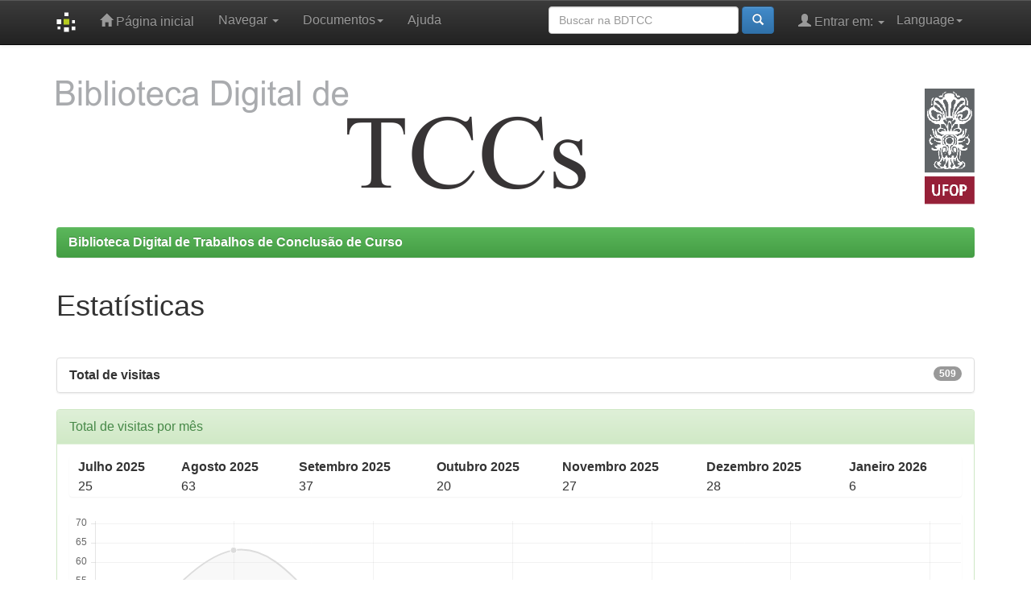

--- FILE ---
content_type: text/html;charset=UTF-8
request_url: https://monografias.ufop.br/handle/35400000/3490/statistics
body_size: 18750
content:


















<!DOCTYPE html>
<html>
    <head>
        <title>Biblioteca Digital de Trabalhos de Conclusão de Curso: Estatísticas</title>
        <meta http-equiv="Content-Type" content="text/html; charset=UTF-8" />
        <meta name="Generator" content="DSpace 5.3" />
        <meta name="viewport" content="width=device-width, initial-scale=1.0">
        <link rel="shortcut icon" href="/favicon.ico" type="image/x-icon"/>
	    <link rel="stylesheet" href="/static/css/jquery-ui-1.10.3.custom/redmond/jquery-ui-1.10.3.custom.css" type="text/css" />
	    <link rel="stylesheet" href="/static/css/bootstrap/bootstrap.min.css" type="text/css" />
	    <link rel="stylesheet" href="/static/css/bootstrap/bootstrap-theme.min.css" type="text/css" />
	    <link rel="stylesheet" href="/static/css/bootstrap/dspace-theme.css" type="text/css" />

        <link rel="search" type="application/opensearchdescription+xml" href="/open-search/description.xml" title="DSpace"/>

        
	<script type='text/javascript' src="/static/js/jquery/jquery-1.10.2.min.js"></script>
	<script type='text/javascript' src='/static/js/jquery/jquery-ui-1.10.3.custom.min.js'></script>
	<script type='text/javascript' src='/static/js/bootstrap/bootstrap.min.js'></script>
	<script type='text/javascript' src='/static/js/holder.js'></script>
	<script type="text/javascript" src="/utils.js"></script>
    <script type="text/javascript" src="/static/js/choice-support.js"> </script>

    
    
        <script type="text/javascript">
            var _gaq = _gaq || [];
            _gaq.push(['_setAccount', 'G-VW8WCNSP6S']);
            _gaq.push(['_trackPageview']);

            (function() {
                var ga = document.createElement('script'); ga.type = 'text/javascript'; ga.async = true;
                ga.src = ('https:' == document.location.protocol ? 'https://ssl' : 'http://www') + '.google-analytics.com/ga.js';
                var s = document.getElementsByTagName('script')[0]; s.parentNode.insertBefore(ga, s);
            })();
        </script>
    
    

<!-- HTML5 shim and Respond.js IE8 support of HTML5 elements and media queries -->
<!--[if lt IE 9]>
  <script src="/static/js/html5shiv.js"></script>
  <script src="/static/js/respond.min.js"></script>
<![endif]-->
    </head>

    
    
    <body class="undernavigation">
<a class="sr-only" href="#content">Skip navigation</a>
<header class="navbar navbar-inverse navbar-fixed-top">    
    
            <div class="container">
                

























       <div class="navbar-header">
         <button type="button" class="navbar-toggle" data-toggle="collapse" data-target=".navbar-collapse">
           <span class="icon-bar"></span>
           <span class="icon-bar"></span>
           <span class="icon-bar"></span>
         </button>
         <a class="navbar-brand" href="/"><img height="25" src="/image/dspace-logo-only.png" alt="DSpace logo" /></a>
       </div>
       <nav class="collapse navbar-collapse bs-navbar-collapse" role="navigation">
         <ul class="nav navbar-nav">
           <li class=""><a href="/"><span class="glyphicon glyphicon-home"></span> Página inicial</a></li>
                
           <li class="dropdown">
             <a href="#" class="dropdown-toggle" data-toggle="dropdown">Navegar <b class="caret"></b></a>
             <ul class="dropdown-menu">
               <li><a href="/community-list">Comunidades e coleções</a></li>
				<li class="divider"></li>
        <li class="dropdown-header">Browse Items by:</li>
				
				
				
				      			<li><a href="/browse?type=dateissued">Data do documento</a></li>
					
				      			<li><a href="/browse?type=author">Todos os autores</a></li>
					
				      			<li><a href="/browse?type=title">Título</a></li>
					
				      			<li><a href="/browse?type=subject">Assunto</a></li>
					
				    
				

            </ul>
          </li>

<li class="dropdown">
<a href="#" class="dropdown-toggle" data-toggle="dropdown">Documentos<b class="caret"></b></a>
<ul class="dropdown-menu">
             <li><a href="/documentos/autorizacao.docx" target="_blank"><span class="glyphicon glyphicon-download-alt"></span> Termo de Autorização do Autor </b></a></li>
<li class="divider"></li>
	     <li><a href="/documentos/tutorial_aluno_submetedor_2022.pdf" target="_blank"><span class="glyphicon glyphicon-download-alt"></span> Tutorial Aluno Submetedor_2024</b></a></li> 
<li class="divider"></li>
             <li><a href="/documentos/tutorial_professor_orientador.pdf" target="_blank"><span class="glyphicon glyphicon-download-alt"></span> Tutorial Professor Orientador</b></a></li>
<li class="divider"></li>
	     <li><a href="/documentos/tutorial_revisores.pdf" target="_blank"><span class="glyphicon glyphicon-download-alt"></span> Tutorial Revisor</b></a></li>
<li class="divider"></li>
             <li><a href="/documentos/RESOLUCAO_CEPE_7210.pdf" target="_blank"><span class="glyphicon glyphicon-download-alt"></span> Resolução CEPE 7210</b></a></li>
<li class="divider"></li>
             <li><a href="/documentos/guia_normalizacao.pdf" target="_blank"><span class="glyphicon glyphicon-download-alt"></span> Guia de Normalização</b></a></li>

</ul>
</li>


          <li class=""><script type="text/javascript">
<!-- Javascript starts here
document.write('<a href="#" onClick="var popupwin = window.open(\'/help/index.html\',\'dspacepopup\',\'height=600,width=550,resizable,scrollbars\');popupwin.focus();return false;">Ajuda<\/a>');
// -->
</script><noscript><a href="/help/index.html" target="dspacepopup">Ajuda</a></noscript></li>
       </ul>

 
    <div class="nav navbar-nav navbar-right">
	 <ul class="nav navbar-nav navbar-right">
      <li class="dropdown">
       <a href="#" class="dropdown-toggle" data-toggle="dropdown">Language<b class="caret"></b></a>
        <ul class="dropdown-menu">
 
      <li>
        <a onclick="javascript:document.repost.locale.value='es';
                  document.repost.submit();" href="?locale=es">
         español
       </a>
      </li>
 
      <li>
        <a onclick="javascript:document.repost.locale.value='en';
                  document.repost.submit();" href="?locale=en">
         English
       </a>
      </li>
 
      <li>
        <a onclick="javascript:document.repost.locale.value='pt_BR';
                  document.repost.submit();" href="?locale=pt_BR">
         português
       </a>
      </li>
 
     </ul>
    </li>
    </ul>
  </div>
 
 
       <div class="nav navbar-nav navbar-right">
		<ul class="nav navbar-nav navbar-right">
         <li class="dropdown">
         
             <a href="#" class="dropdown-toggle" data-toggle="dropdown"><span class="glyphicon glyphicon-user"></span> Entrar em: <b class="caret"></b></a>
	             
             <ul class="dropdown-menu">
               <li><a href="/mydspace">Meu espaço</a></li>
               <li><a href="/subscribe">Receber atualizações<br/> por e-mail</a></li>
               <li><a href="/profile">Editar perfil</a></li>

		
             </ul>
           </li>
          </ul>
          
	
	<form method="get" action="/simple-search" class="navbar-form navbar-right">
	    <div class="form-group">
          <input type="text" class="form-control" placeholder="Buscar na BDTCC" name="query" id="tequery" size="25"/>
        </div>
        <button type="submit" class="btn btn-primary"><span class="glyphicon glyphicon-search"></span></button>

	</form></div>
    </nav>

            </div>

</header>

</header>

<main id="content" role="main">
<div class="container banner">
        <div class="row">
                <div class="col-md-9 brand">
                <h1><img src="/image/mono.png" style="margin-bottom: 0px;padding-top: 0px;"> </h1>
                </div>
        <div class="col-md-3"><a href="http://www.ufop.br" target="_blank"><img class="pull-right" src="/image/ufop.png" style="margin-top:30px"></a>
        </div>
        </div>
</div>
<br/>
                

<div class="container">
                



  

<ol class="breadcrumb btn-success">

  <li><a href="/">Biblioteca Digital de Trabalhos de Conclusão de Curso</a></li>

</ol>

</div>                



        
<div class="container">
		
















	
	<h1 class="stats-title">
		Estatísticas
	</h1>

	<h2>
		
	</h2>
	
	
	<ul class="list-group">
		
		<li class="list-group-item">
			<span class="badge">
				
				
					
							509
					
				
			
			</span> 
			<span>
				<strong>
					Total de visitas
				</strong>
			</span>
       </li>
	
	</ul>
	
	<!-- 
		
		Visits per month
	
	 -->
	 
	 
		<div class="panel panel-primary">
			
			<div class="panel-heading">
				Total de visitas por mês
			</div>
			
			<div class="panel-body">
			
				<div class="panel">
					<table class="statsTable">
						<tr>
							
								<th>Julho 2025</th>
							
								<th>Agosto 2025</th>
							
								<th>Setembro 2025</th>
							
								<th>Outubro 2025</th>
							
								<th>Novembro 2025</th>
							
								<th>Dezembro 2025</th>
							
								<th>Janeiro 2026</th>
							
						</tr>
						
							
								
									
								
								
							
							<tr class="evenRowOddCol">
								
									<td>25</td>
								
									<td>63</td>
								
									<td>37</td>
								
									<td>20</td>
								
									<td>27</td>
								
									<td>28</td>
								
									<td>6</td>
								
							</tr>
						
					</table>
				</div>
				
				<div class="chart-div panel">
				
					<div>
						<canvas id="canvas-month" height="100" ></canvas>
					</div>
				
				</div>
			
			</div>
			
		</div>
	 
	 
	
	
		
			<!-- 
				
				Downloads
			
			 -->
			  
				<div class="panel panel-primary">
					
					<div class="panel-heading">
						Download de arquivos
					</div>
					
					<div class="panel-body">
								
						<div class="chart-div col-md-7">
						
							<div>
								<canvas id="chart-downloads" height="100" ></canvas>
							</div>
						
						</div>
						
						<div class="col-md-5">
							<table class="statsTable">
								<tr>
									<th>Nome do arquivo</th>

									<th>Quantidade de downloads</th>
								</tr>
								
									
										
											
												
											
											
										
										<tr class="evenRowOddCol">
											<td>MONOGRAFIA_CaracterizaçãoProblemaEvasão.pdf
											<td>284</td>
									
										
											
											
												
											
										
										<tr class="oddRowOddCol">
											<td>
											<td>1</td>
									
									</tr>
								
							</table>
						</div>
			
					</div>
					
				</div>
			  
	
		
	
	
		
		<!-- 
			
			Country visits
		
		 -->
		 
			<div class="panel panel-primary">
				
				<div class="panel-heading">
					Ranking de visitas por países
				</div>
				
				<div class="panel">
					
				</div>
				
				<div class="panel">
				
					<canvas id="canvas-country" height="100" ></canvas>
					
				</div>
				
			</div>
		 
		
		
		
		<!-- 
			
			City vitits
			
		 -->
		 
		 
			<div class="panel panel-primary">
				
				<div class="panel-heading">
					Ranking de visitas por cidades
				</div>
				
				<div class="panel-body">
				
					<div class="panel">
						<canvas id="canvas-city" height="100" ></canvas>
					</div>
					
					
					
				</div>
				
			</div>
			
		 
		 
		<div class="container">
		
			<a class="btn btn-primary" href="/">
				Retornar para página inicial
			</a>
		
		</div>
		
		<input type="hidden" id="collor0" value="#DF0101">
		<input type="hidden" id="collor0-highlight" value="#B40404">
		
		<input type="hidden" id="collor1" value="#F4FA58">
		<input type="hidden" id="collor1-highlight" value="#F7D358">

		<input type="hidden" id="collor2" value="#2E2EFE">
		<input type="hidden" id="collor2-highlight" value="#2E64FE">

		<input type="hidden" id="collor3" value="#0B615E">
		<input type="hidden" id="collor3-highlight" value="#0B614B">

		<input type="hidden" id="collor4" value="#DF0101">
		<input type="hidden" id="collor4-highlight" value="#DF0101">

		<input type="hidden" id="collor5" value="#2A0A1B">
		<input type="hidden" id="collor5-highlight" value="#2A0A12">

		<input type="hidden" id="collor6" value="#0B3861">
		<input type="hidden" id="collor6-highlight" value="#0B2161">

		<input type="hidden" id="collor7" value="#81F7BE">
		<input type="hidden" id="collor7-highlight" value="#81F7D8">

		<input type="hidden" id="collor8" value="#181407">
		<input type="hidden" id="collor8-highlight" value="#181907">

		<input type="hidden" id="collor9" value="#01A9DB">
		<input type="hidden" id="collor9-highlight" value="#0174DF">

		<input type="hidden" id="collor10" value="#3A01DF">
		<input type="hidden" id="collor10-highlight" value="#7401DF">

		<input type="hidden" id="collor11" value="#DF01D7">
		<input type="hidden" id="collor11-highlight" value="#DF01A5">
		
		<input type="hidden" id="collor12" value="#DF013A">
		<input type="hidden" id="collor12-highlight" value="#DF0174">
		
		<script type="text/javascript" src="/static/js/chartjs-1-0-1-beta2/Chart.js"></script>
		
		
		<script>
				jQuery.noConflict();

				
				/****************************************************************************
				 * Month stats
				 ****************************************************************************/
				 	

						var lineChartData = {
							labels : ["Julho 2025","Agosto 2025","Setembro 2025","Outubro 2025","Novembro 2025","Dezembro 2025","Janeiro 2026"],
							datasets : [
								{
									label: "Total de visitas por mês",
									fillColor : "rgba(220,220,220,0.2)",
									strokeColor : "rgba(220,220,220,1)",
									pointColor : "rgba(220,220,220,1)",
									pointStrokeColor : "#fff",
									pointHighlightFill : "#fff",
									pointHighlightStroke : "rgba(220,220,220,1)",
									data: [25,63,37,20,27,28,6]
								}
							]
				
						};
					
					 
		
				/****************************************************************************
				 * Download stats
				 ****************************************************************************/
					
					

						var downloadsData = [
							
								
								{
									value: 284,
				    				color: jQuery("#collor" + 0).val(),
				    				highlight: jQuery("#collor" + 0 + "-highlight").val(),
				    				label: "MONOGRAFIA_CaracterizaçãoProblemaEvasão.pdf"
								},
								
								{
									value: 1,
				    				color: jQuery("#collor" + 1).val(),
				    				highlight: jQuery("#collor" + 1 + "-highlight").val(),
				    				label: ""
								}
								
							
						];
					

					

				/****************************************************************************
				 * Country visits
				 ****************************************************************************/

				 

							var countryVisitsData = {
							labels : [ "Estados Unidos","Brasil","Canadá","Japão","China","Suécia","Bélgica","Ucrânia","Vietnã","Índia"],
							datasets : [
			
									{
										fillColor : "rgba(220,220,220,0.5)",
										strokeColor : "rgba(220,220,220,0.8)",
										highlightFill: "rgba(220,220,220,0.75)",
										highlightStroke: "rgba(220,220,220,1)",
										data : [ 175,127,34,31,17,11,8,7,7,5]
			
									}
							]
			
							};
					

				 

				
				/****************************************************************************
				 * City visits
				 ****************************************************************************/

				 

						var cityVisitsData = {
						labels : [ "Houston","Ottawa","Tokyo","Menlo Park","Oakland","Redwood City","Itabira","Ashburn","Hanoi","Buffalo"],
						datasets : [
		
								{
									fillColor : "rgba(220,220,220,0.5)",
									strokeColor : "rgba(220,220,220,0.8)",
									highlightFill: "rgba(220,220,220,0.75)",
									highlightStroke: "rgba(220,220,220,1)",
									data : [ 35,34,31,24,18,10,8,6,6,5]
		
								}
						]
		
						};
				
	</script>
	
	<script>

			jQuery.noConflict();
			jQuery(document).ready(function(){

				/** Month stats **/
				 
					var ctx = document.getElementById("canvas-month").getContext("2d");
					new Chart(ctx).Line(lineChartData, {
						responsive: true
					});
				
				
				
					/** Download stats **/
					
		   				var ctxchart = document.getElementById("chart-downloads").getContext("2d");
		   				new Chart(ctxchart).Doughnut(downloadsData, {
			   				responsive : true
	
			   				});
	   				
   				
				
				/** Country stats **/
				 
					var ctx = document.getElementById("canvas-country").getContext("2d");
					new Chart(ctx).Bar(countryVisitsData, {
						responsive: true
					});
				
				
				/** City stats **/
				 
					var ctx = document.getElementById("canvas-city").getContext("2d");
					new Chart(ctx).Bar(cityVisitsData, {
						responsive: true
					});
				
				
			});

		</script>
		
	














            

</div>
</main>
            
             <footer class="navbar navbar-inverse navbar-bottom">
             <div id="designedby" class="container text-muted">
             <a href="http://www.cineca.it"><img
                                    src="/image/logo-cineca-small.png"
                                    alt="Logo CINECA" /></a>&nbsp;&nbsp;

<a href="http://www.sisbin.ufop.br" target="_blank"><img src="/image/sisbin.png" alt="SISBIN" /></a>
&nbsp;&nbsp;<a href="http://www.propp.ufop.br" target="_blank"><img src="/image/propp.png" alt="PROPP" /></a>
&nbsp;&nbsp;<a href="http://www.ibict.br" target="_blank"><img src="/image/ibict.png" alt="IBICT" /></a>
&nbsp;&nbsp;<a href="http://www.nti.ufop.br" target="_blank"><img src="/image/nti.png" alt="NTI" /></a>
<a href="http://www.prograd.ufop.br" target="_blank"><img src="/image/prograd.jpg" alt="PROGRAD" /></a>

			<div id="footer_feedback" class="pull-right">                                    
                                <p class="text-muted"><a target=&quot;_blank&quot; href=&quot;http://www.DSpace.org/&quot;>DSpace Software</a> Copyright © 2002-2010  <a target=&quot;_blank&quot; href=&quot;http://www.duraspace.org/&quot;>Duraspace</a>&nbsp;-
                                <a target="_blank" href="/feedback">Contato com a administração</a>
                                <a href="/htmlmap"></a></p>
                                </div>
			</div>
    </footer>
    </body>
</html>

<!-- Google tag (gtag.js) -->
<script async src="https://www.googletagmanager.com/gtag/js?id=G-591YDC324S"></script>
<script>
  window.dataLayer = window.dataLayer || [];
  function gtag(){dataLayer.push(arguments);}
  gtag('js', new Date());

  gtag('config', 'G-591YDC324S');
</script>

